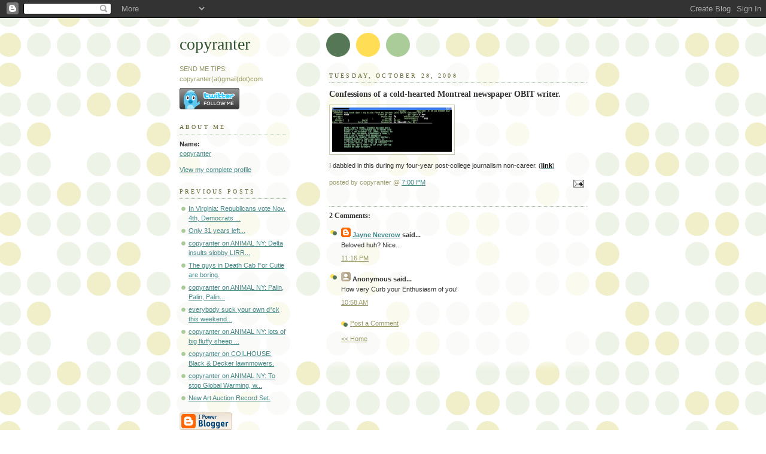

--- FILE ---
content_type: text/html; charset=UTF-8
request_url: http://copyranter.blogspot.com/2008/10/confessions-of-cold-hearted-montreal.html
body_size: 5951
content:
<!DOCTYPE html PUBLIC "-//W3C//DTD XHTML 1.0 Strict//EN" "http://www.w3.org/TR/xhtml1/DTD/xhtml1-strict.dtd">



<html xmlns="http://www.w3.org/1999/xhtml" xml:lang="en" lang="en">

<head>

  <title>copyranter: Confessions of a cold-hearted Montreal newspaper OBIT writer.</title>

  <script type="text/javascript">(function() { (function(){function b(g){this.t={};this.tick=function(h,m,f){var n=f!=void 0?f:(new Date).getTime();this.t[h]=[n,m];if(f==void 0)try{window.console.timeStamp("CSI/"+h)}catch(q){}};this.getStartTickTime=function(){return this.t.start[0]};this.tick("start",null,g)}var a;if(window.performance)var e=(a=window.performance.timing)&&a.responseStart;var p=e>0?new b(e):new b;window.jstiming={Timer:b,load:p};if(a){var c=a.navigationStart;c>0&&e>=c&&(window.jstiming.srt=e-c)}if(a){var d=window.jstiming.load;
c>0&&e>=c&&(d.tick("_wtsrt",void 0,c),d.tick("wtsrt_","_wtsrt",e),d.tick("tbsd_","wtsrt_"))}try{a=null,window.chrome&&window.chrome.csi&&(a=Math.floor(window.chrome.csi().pageT),d&&c>0&&(d.tick("_tbnd",void 0,window.chrome.csi().startE),d.tick("tbnd_","_tbnd",c))),a==null&&window.gtbExternal&&(a=window.gtbExternal.pageT()),a==null&&window.external&&(a=window.external.pageT,d&&c>0&&(d.tick("_tbnd",void 0,window.external.startE),d.tick("tbnd_","_tbnd",c))),a&&(window.jstiming.pt=a)}catch(g){}})();window.tickAboveFold=function(b){var a=0;if(b.offsetParent){do a+=b.offsetTop;while(b=b.offsetParent)}b=a;b<=750&&window.jstiming.load.tick("aft")};var k=!1;function l(){k||(k=!0,window.jstiming.load.tick("firstScrollTime"))}window.addEventListener?window.addEventListener("scroll",l,!1):window.attachEvent("onscroll",l);
 })();</script><script type="text/javascript">function a(){var b=window.location.href,c=b.split("?");switch(c.length){case 1:return b+"?m=1";case 2:return c[1].search("(^|&)m=")>=0?null:b+"&m=1";default:return null}}var d=navigator.userAgent;if(d.indexOf("Mobile")!=-1&&d.indexOf("WebKit")!=-1&&d.indexOf("iPad")==-1||d.indexOf("Opera Mini")!=-1||d.indexOf("IEMobile")!=-1){var e=a();e&&window.location.replace(e)};
</script><meta http-equiv="Content-Type" content="text/html; charset=UTF-8" />
<meta name="generator" content="Blogger" />
<link rel="icon" type="image/vnd.microsoft.icon" href="https://www.blogger.com/favicon.ico"/>
<link rel="alternate" type="application/atom+xml" title="copyranter - Atom" href="http://copyranter.blogspot.com/feeds/posts/default" />
<link rel="alternate" type="application/rss+xml" title="copyranter - RSS" href="http://copyranter.blogspot.com/feeds/posts/default?alt=rss" />
<link rel="service.post" type="application/atom+xml" title="copyranter - Atom" href="https://www.blogger.com/feeds/13993376/posts/default" />
<link rel="alternate" type="application/atom+xml" title="copyranter - Atom" href="http://copyranter.blogspot.com/feeds/2120660525789484551/comments/default" />
<link rel="stylesheet" type="text/css" href="https://www.blogger.com/static/v1/v-css/1601750677-blog_controls.css"/>
<link rel="stylesheet" type="text/css" href="https://www.blogger.com/dyn-css/authorization.css?targetBlogID=13993376&zx=66621653-88cc-4cbe-a1c9-38ee64f42d91"/>


  <style type="text/css">
/*
-----------------------------------------------
Blogger Template Style
Name:     Dots
Designer: Douglas Bowman
URL:      www.stopdesign.com
Date:     24 Feb 2004
----------------------------------------------- */


body {
  background:#fff url("http://www.blogblog.com/dots/bg_dots.gif") 50% 0;
  margin:0;
  padding:0 10px;
  text-align:center;
  font:x-small Verdana,Arial,Sans-serif;
  color:#333;
  font-size/* */:/**/small;
  font-size: /**/small;
  }


/* Page Structure
----------------------------------------------- */
#content {
  background:url("http://www.blogblog.com/dots/bg_3dots.gif") no-repeat 250px 50px;
  width:700px;
  margin:0 auto;
  padding:50px 0;
  text-align:left;
  }
#main {
  width:450px;
  float:right;
  padding:50px 0 20px;
  font-size:85%;
  }
#main2 {
  background:url("http://www.blogblog.com/dots/bg_dots2.gif") -100px -100px;
  padding:20px 10px 15px;
  }
#sidebar {
  width:200px;
  float:left;
  font-size:85%;
  padding-bottom:20px;
  }
#sidebar2 {
  background:url("http://www.blogblog.com/dots/bg_dots2.gif") 150px -50px;
  padding:5px 10px 15px;
  width:200px;
  width/* */:/**/180px;
  width: /**/180px;
  }
html>body #main, html>body #sidebar {
  /* We only give this fade from white to nothing to
     browsers that can handle 24-bit transparent PNGs  */
  background/* */:/**/url("http://www.blogblog.com/dots/bg_white_fade.png") repeat-x left bottom;
  }


/* Title & Description
----------------------------------------------- */
#blog-title {
  margin:0 0 .5em;
  font:250%/1.4em Georgia,Serif;
  color:#353;
  }
#blog-title a {
  color:#353;
  text-decoration:none;
  }
#description {
  margin:0 0 1.75em;
  color:#996;
  }


/* Links
----------------------------------------------- */
a:link {
  color:#488;
  }
a:visited {
  color:#885;
  }
a:hover {
  color:#000;
  }
a img {
  border-width:0;
  }


/* Posts
----------------------------------------------- */
.date-header {
  margin:0 0 .75em;
  padding-bottom:.35em;
  border-bottom:1px dotted #9b9;
  font:95%/1.4em Georgia,Serif;
  text-transform:uppercase;
  letter-spacing:.3em;
  color:#663;
  }
.post {
  margin:0 0 2.5em;
  line-height:1.6em;
  }
.post-title {
  margin:.25em 0;
  font:bold 130%/1.4em Georgia,Serif;
  color:#333;
  }
.post-title a, .post-title strong {
  background:url("http://www.blogblog.com/dots/bg_post_title.gif") no-repeat 0 .25em;
  display:block;
  color:#333;
  text-decoration:none;
  padding:0 0 1px 45px;
  }
.post-title a:hover {
  color:#000;
  }
.post p {
  margin:0 0 .75em;
  }
p.post-footer {
  margin:0;
  text-align:right;
  }
p.post-footer em {
  display:block;
  float:left;
  text-align:left;
  font-style:normal;
  color:#996;
  }
a.comment-link {
  /* IE5.0/Win doesn't apply padding to inline elements,
     so we hide these two declarations from it */
  background/* */:/**/url("http://www.blogblog.com/dots/icon_comment.gif") no-repeat 0 .25em;
  padding-left:15px;
  }
html>body a.comment-link {
  /* Respecified, for IE5/Mac's benefit */
  background:url("http://www.blogblog.com/dots/icon_comment.gif") no-repeat 0 .25em;
  padding-left:15px;
  }
.post img {
  margin:0 0 5px 0;
  padding:4px;
  border:1px solid #cca;
  }


/* Comments
----------------------------------------------- */
#comments {
  margin:0;
  }
#comments h4 {
  margin:0 0 10px;
  border-top:1px dotted #9b9;
  padding-top:.5em;
  font:bold 110%/1.4em Georgia,Serif;
  color:#333;
  }
#comments-block {
  line-height:1.6em;
  }
.comment-poster {
  background:url("http://www.blogblog.com/dots/icon_comment.gif") no-repeat 2px .35em;
  margin:.5em 0 0;
  padding:0 0 0 20px;
  font-weight:bold;
  }
.comment-body {
  margin:0;
  padding:0 0 0 20px;
  }
.comment-body p {
  margin:0 0 .5em;
  }
.comment-timestamp {
  margin:0 0 .5em;
  padding:0 0 .75em 20px;
  color:#996;
  }
.comment-timestamp a:link {
  color:#996;
  }
.deleted-comment {
  font-style:italic;
  color:gray;
  }


/* More Sidebar Content
----------------------------------------------- */
.sidebar-title {
  margin:2em 0 .75em;
  padding-bottom:.35em;
  border-bottom:1px dotted #9b9;
  font:95%/1.4em Georgia,Serif;
  text-transform:uppercase;
  letter-spacing:.3em;
  color:#663;
  }
#sidebar p {
  margin:0 0 .75em;
  line-height:1.6em;
  }
#sidebar ul {
  margin:.5em 0 1em;
  padding:0 0px;
  list-style:none;
  line-height:1.5em;
  }
#sidebar ul li {
  background:url("http://www.blogblog.com/dots/bullet.gif") no-repeat 3px .45em;
  margin:0;
  padding:0 0 5px 15px;
  }
#sidebar p {
  margin:0 0 .6em;
  }


/* Profile
----------------------------------------------- */
.profile-datablock {
  margin:0 0 1em;
  }
.profile-img {
  display:inline;
  }
.profile-img img {
  float:left;
  margin:0 8px 5px 0;
  border:4px solid #cc9;
  }
.profile-data {
  margin:0;
  line-height:1.5em;
  }
.profile-data strong {
  display:block;
  }
.profile-textblock {
  clear:left;
  }

<script type="text/javascript" charset="utf-8">
var BF_CapColor = '#ee3322';
var BF_CapTextColor = '#eeeeee';
var BF_BkgdColor = '#eeeeee';
var BF_TextColor = '#0077ee';
</script>
<script type="text/javascript" src="http://ct.buzzfeed.com/wd/Widget?rows=1&amp;cols=1&amp;small=1&amp;tame=0&amp;c=Culture&amp;c=Style&amp;c=Politics&amp;c=Music&amp;c=Business&amp;c=Sports"></script><br /><a style="font-size:x-small;" href="http://buzzfeed.com">Via BuzzFeed</a>

/* Footer
----------------------------------------------- */
#footer {
  clear:both;
  padding:15px 0 0;
  }
#footer hr {
  display:none;
  }
#footer p {
  margin:0;
  }
  </style>

<meta name='google-adsense-platform-account' content='ca-host-pub-1556223355139109'/>
<meta name='google-adsense-platform-domain' content='blogspot.com'/>
<!-- --><style type="text/css">@import url(https://www.blogger.com/static/v1/v-css/navbar/3334278262-classic.css);
div.b-mobile {display:none;}
</style>

</head>



<body><script type="text/javascript">
    function setAttributeOnload(object, attribute, val) {
      if(window.addEventListener) {
        window.addEventListener('load',
          function(){ object[attribute] = val; }, false);
      } else {
        window.attachEvent('onload', function(){ object[attribute] = val; });
      }
    }
  </script>
<div id="navbar-iframe-container"></div>
<script type="text/javascript" src="https://apis.google.com/js/platform.js"></script>
<script type="text/javascript">
      gapi.load("gapi.iframes:gapi.iframes.style.bubble", function() {
        if (gapi.iframes && gapi.iframes.getContext) {
          gapi.iframes.getContext().openChild({
              url: 'https://www.blogger.com/navbar/13993376?origin\x3dhttp://copyranter.blogspot.com',
              where: document.getElementById("navbar-iframe-container"),
              id: "navbar-iframe"
          });
        }
      });
    </script>



<!-- Begin #content -->

<div id="content">






<!-- Begin #sidebar -->

<div id="sidebar"><div id="sidebar2">

    <h1 id="blog-title">
    <a href="http://copyranter.blogspot.com/">
	copyranter
	</a>
  </h1>

    <p id="description">SEND ME TIPS:
copyranter(at)gmail(dot)com</p>



<a href="http://www.twitter.com/copyranter"><img src="http://twitter-badges.s3.amazonaws.com/follow_bird-c.png" alt="Follow copyranter on Twitter"/></a>



  <!-- Begin #profile-container -->

    <div id="profile-container"><h2 class="sidebar-title">About Me</h2>
<dl class="profile-datablock">
<dd class="profile-data"><strong>Name:</strong> <a rel="author" href="https://www.blogger.com/profile/06852975303751018266"> copyranter </a></dd>
</dl>

<p class="profile-link"><a rel="author" href="https://www.blogger.com/profile/06852975303751018266">View my complete profile</a></p></div>

  <!-- End #profile -->



      <h2 class="sidebar-title">Previous Posts</h2>
    <ul id="recently">
    
        <li><a href="http://copyranter.blogspot.com/2008/10/in-virginia-republicans-vote-nov-4th.html">In Virginia: Republicans vote Nov. 4th, Democrats ...</a></li>

     
        <li><a href="http://copyranter.blogspot.com/2008/10/only-31-years-left.html">Only 31 years left...</a></li>

     
        <li><a href="http://copyranter.blogspot.com/2008/10/copyranter-on-animal-ny-delta-insults.html">copyranter on ANIMAL NY: Delta insults slobby LIRR...</a></li>

     
        <li><a href="http://copyranter.blogspot.com/2008/10/guys-in-death-cab-for-cutie-are-boring.html">The guys in Death Cab For Cutie are boring.</a></li>

     
        <li><a href="http://copyranter.blogspot.com/2008/10/copyranter-on-animal-ny-palin-palin.html">copyranter on ANIMAL NY: Palin, Palin, Palin...</a></li>

     
        <li><a href="http://copyranter.blogspot.com/2008/10/everybody-suck-your-own-dck-this.html">everybody suck your own d*ck this weekend...</a></li>

     
        <li><a href="http://copyranter.blogspot.com/2008/10/copyranter-on-animal-ny-lots-of-big.html">copyranter on ANIMAL NY: lots of big fluffy sheep ...</a></li>

     
        <li><a href="http://copyranter.blogspot.com/2008/10/copyranter-on-coilhouse-black-decker.html">copyranter on COILHOUSE: Black &amp; Decker lawnmowers.</a></li>

     
        <li><a href="http://copyranter.blogspot.com/2008/10/copyranter-on-animal-ny-to-stop-global.html">copyranter on ANIMAL NY: To stop Global Warming, w...</a></li>

     
        <li><a href="http://copyranter.blogspot.com/2008/10/new-art-auction-record-set.html">New Art Auction Record Set.</a></li>

     
  </ul>
    

        <p id="powered-by"><a href="http://www.blogger.com"><img src="http://buttons.blogger.com/bloggerbutton1.gif" alt="Powered by Blogger" /></a></p>
<a href="http://feeds.feedburner.com/Copyranter" title="Subscribe to my feed, copyranter" rel="alternate" type="application/rss+xml">Subscribe to copyranter</a>
    <!--


<p>This is a paragraph of text that could go in the sidebar.</p>

  -->

  </div></div>


<!-- End #sidebar -->












<!-- Begin #main - Contains main-column blog content -->

<div id="main"><div id="main2">



    
  <h2 class="date-header">Tuesday, October 28, 2008</h2>
  

         <!-- Begin .post -->

  <div class="post"><a name="2120660525789484551"></a>

         

    <h3 class="post-title">
	 
	 Confessions of a cold-hearted Montreal newspaper OBIT writer.
	 
    </h3>
    

         <div class="post-body">
	<p>
      <div style="clear:both;"></div><a onblur="try {parent.deselectBloggerImageGracefully();} catch(e) {}" href="https://blogger.googleusercontent.com/img/b/R29vZ2xl/AVvXsEjkNjB47PwcFev7-Vdu_v0mXM31dnuBoROnC8l10Z7IoscoTv0VJdd-yyCjwPcuFesG7EGjlfKW5dpfEsf4VXQU79U2IkkFjaSx0aMHamLGMVpolT50SjEHvI6L1lyb57N739QJ/s1600-h/OBIT.png"><img style="cursor: pointer; width: 200px; height: 74px;" src="https://blogger.googleusercontent.com/img/b/R29vZ2xl/AVvXsEjkNjB47PwcFev7-Vdu_v0mXM31dnuBoROnC8l10Z7IoscoTv0VJdd-yyCjwPcuFesG7EGjlfKW5dpfEsf4VXQU79U2IkkFjaSx0aMHamLGMVpolT50SjEHvI6L1lyb57N739QJ/s200/OBIT.png" alt="" id="BLOGGER_PHOTO_ID_5262343640981435538" border="0" /></a><br />I dabbled in this during my four-year post-college journalism non-career. (<a href="http://vice.typepad.com/vice_magazine/2008/10/montreal---i-wr.html"><span style="font-weight: bold; color: rgb(0, 0, 0);">link</span></a>)<div style="clear:both; padding-bottom:0.25em"></div>
    </p>

    </div>

        <p class="post-footer">

      <em>posted by copyranter @ <a href="http://copyranter.blogspot.com/2008/10/confessions-of-cold-hearted-montreal.html" title="permanent link">7:00 PM</a></em>&nbsp;

       <span class="item-action"><a href="https://www.blogger.com/email-post/13993376/2120660525789484551" title="Email Post"><img class="icon-action" alt="" src="https://resources.blogblog.com/img/icon18_email.gif" height="13" width="18"/></a></span><span class="item-control blog-admin pid-738248038"><a style="border:none;" href="https://www.blogger.com/post-edit.g?blogID=13993376&postID=2120660525789484551&from=pencil" title="Edit Post"><img class="icon-action" alt="" src="https://resources.blogblog.com/img/icon18_edit_allbkg.gif" height="18" width="18"></a></span>

    </p>

    </div>

  <!-- End .post -->

        <!-- Begin #comments -->
 
  <div id="comments">

	<a name="comments"></a>



    <h4>2 Comments:</h4>

        <dl id="comments-block">
      

      <dt class="comment-poster" id="c3483958196925802346"><a name="c3483958196925802346"></a>

        <span style="line-height:16px" class="comment-icon blogger-comment-icon"><img src="https://resources.blogblog.com/img/b16-rounded.gif" alt="Blogger" style="display:inline;" /></span>&nbsp;<a href="https://www.blogger.com/profile/03692589362605192374" rel="nofollow">Jayne Neverow</a> said...

      </dt>

      <dd class="comment-body">

        <p>Beloved huh? Nice...</p>

      </dd>

      <dd class="comment-timestamp"><a href="#c3483958196925802346" title="comment permalink">11:16 PM</a>

	  <span class="item-control blog-admin pid-1740023031"><a style="border:none;" href="https://www.blogger.com/comment/delete/13993376/3483958196925802346" title="Delete Comment" ><span class="delete-comment-icon">&nbsp;</span></a></span>
      </dd>
      

      <dt class="comment-poster" id="c3835162446692841861"><a name="c3835162446692841861"></a>

        <span style="line-height:16px" class="comment-icon anon-comment-icon"><img src="https://resources.blogblog.com/img/anon16-rounded.gif" alt="Anonymous" style="display:inline;" /></span>&nbsp;<span class="anon-comment-author">Anonymous</span> said...

      </dt>

      <dd class="comment-body">

        <p>How very Curb your Enthusiasm of you!</p>

      </dd>

      <dd class="comment-timestamp"><a href="#c3835162446692841861" title="comment permalink">10:58 AM</a>

	  <span class="item-control blog-admin pid-1483561828"><a style="border:none;" href="https://www.blogger.com/comment/delete/13993376/3835162446692841861" title="Delete Comment" ><span class="delete-comment-icon">&nbsp;</span></a></span>
      </dd>
      

    </dl>
		<p class="comment-timestamp">
    <a class="comment-link" href="https://www.blogger.com/comment/fullpage/post/13993376/2120660525789484551">Post a Comment</a>
    </p>
    
		<p class="comment-timestamp">

	<a href="http://copyranter.blogspot.com/"><< Home</a>
    </p>
    </div>



  <!-- End #comments -->



</div></div>

<!-- End #main -->









</html>

<!-- Begin #footer -->

<div id="footer"><hr />






</div>

<!-- End #footer -->



<!--WEBBOT bot="HTMLMarkup" startspan ALT="Site Meter" -->
<script type="text/javascript" language="JavaScript">var site="s22copyranter"</script>
<script type="text/javascript" language="JavaScript1.2" src="http://s22.sitemeter.com/js/counter.js?site=s22copyranter">
</script>
<noscript>
<a href="http://s22.sitemeter.com/stats.asp?site=s22copyranter" target="_top">
<img src="http://s22.sitemeter.com/meter.asp?site=s22copyranter" alt="Site Meter" border="0"/></a>
</noscript>
<!--WEBBOT bot="HTMLMarkup" Endspan
</body> -->&nbsp;




</div>
<!-- End #content -->